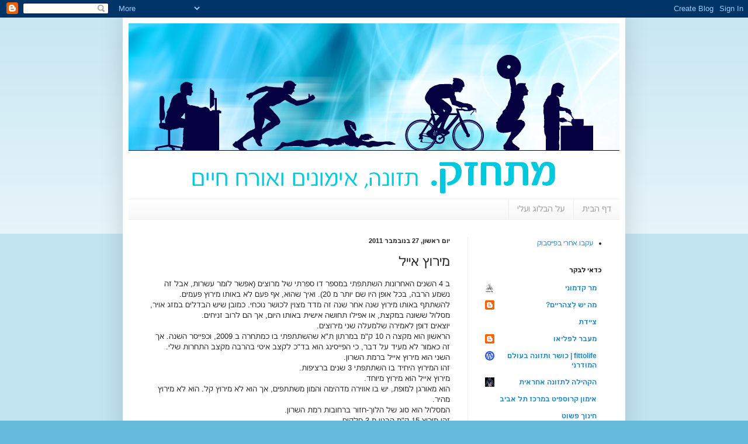

--- FILE ---
content_type: text/html; charset=UTF-8
request_url: https://mithazek.blogspot.com/2011/11/blog-post_26.html
body_size: 15972
content:
<!DOCTYPE html>
<html class='v2' dir='rtl' lang='he'>
<head>
<link href='https://www.blogger.com/static/v1/widgets/2370241452-css_bundle_v2_rtl.css' rel='stylesheet' type='text/css'/>
<meta content='width=1100' name='viewport'/>
<meta content='text/html; charset=UTF-8' http-equiv='Content-Type'/>
<meta content='blogger' name='generator'/>
<link href='https://mithazek.blogspot.com/favicon.ico' rel='icon' type='image/x-icon'/>
<link href='http://mithazek.blogspot.com/2011/11/blog-post_26.html' rel='canonical'/>
<link rel="alternate" type="application/atom+xml" title="מתחזק - Atom" href="https://mithazek.blogspot.com/feeds/posts/default" />
<link rel="alternate" type="application/rss+xml" title="מתחזק - RSS" href="https://mithazek.blogspot.com/feeds/posts/default?alt=rss" />
<link rel="service.post" type="application/atom+xml" title="מתחזק - Atom" href="https://www.blogger.com/feeds/8241348337596084549/posts/default" />

<link rel="alternate" type="application/atom+xml" title="מתחזק - Atom" href="https://mithazek.blogspot.com/feeds/243323016579027846/comments/default" />
<!--Can't find substitution for tag [blog.ieCssRetrofitLinks]-->
<meta content='http://mithazek.blogspot.com/2011/11/blog-post_26.html' property='og:url'/>
<meta content='מירוץ אייל' property='og:title'/>
<meta content='ב 4 השנים האחרונות השתתפתי במספר דו ספרתי של מרוצים (אפשר לומר עשרות, אבל זה נשמע הרבה, בכל אופן היו שם יותר מ 20). ואיך שהוא, אף פעם לא באו...' property='og:description'/>
<title>מתחזק: מירוץ אייל</title>
<style id='page-skin-1' type='text/css'><!--
/*
-----------------------------------------------
Blogger Template Style
Name:     Simple
Designer: Blogger
URL:      www.blogger.com
----------------------------------------------- */
/* Content
----------------------------------------------- */
body {
font: normal normal 12px Arial, Tahoma, Helvetica, FreeSans, sans-serif;
color: #222222;
background: #66bbdd none repeat scroll top left;
padding: 0 40px 40px 40px;
}
html body .region-inner {
min-width: 0;
max-width: 100%;
width: auto;
}
h2 {
font-size: 22px;
}
a:link {
text-decoration:none;
color: #2288bb;
}
a:visited {
text-decoration:none;
color: #888888;
}
a:hover {
text-decoration:underline;
color: #33aaff;
}
.body-fauxcolumn-outer .fauxcolumn-inner {
background: transparent url(https://resources.blogblog.com/blogblog/data/1kt/simple/body_gradient_tile_light.png) repeat scroll top left;
_background-image: none;
}
.body-fauxcolumn-outer .cap-top {
position: absolute;
z-index: 1;
height: 400px;
width: 100%;
}
.body-fauxcolumn-outer .cap-top .cap-left {
width: 100%;
background: transparent url(https://resources.blogblog.com/blogblog/data/1kt/simple/gradients_light.png) repeat-x scroll top left;
_background-image: none;
}
.content-outer {
-moz-box-shadow: 0 0 40px rgba(0, 0, 0, .15);
-webkit-box-shadow: 0 0 5px rgba(0, 0, 0, .15);
-goog-ms-box-shadow: 0 0 10px #333333;
box-shadow: 0 0 40px rgba(0, 0, 0, .15);
margin-bottom: 1px;
}
.content-inner {
padding: 10px 10px;
}
.content-inner {
background-color: #ffffff;
}
/* Header
----------------------------------------------- */
.header-outer {
background: transparent none repeat-x scroll 0 -400px;
_background-image: none;
}
.Header h1 {
font: normal normal 60px Arial, Tahoma, Helvetica, FreeSans, sans-serif;
color: #3399bb;
text-shadow: -1px -1px 1px rgba(0, 0, 0, .2);
}
.Header h1 a {
color: #3399bb;
}
.Header .description {
font-size: 140%;
color: #777777;
}
.header-inner .Header .titlewrapper {
padding: 22px 30px;
}
.header-inner .Header .descriptionwrapper {
padding: 0 30px;
}
/* Tabs
----------------------------------------------- */
.tabs-inner .section:first-child {
border-top: 1px solid #eeeeee;
}
.tabs-inner .section:first-child ul {
margin-top: -1px;
border-top: 1px solid #eeeeee;
border-left: 0 solid #eeeeee;
border-right: 0 solid #eeeeee;
}
.tabs-inner .widget ul {
background: #f5f5f5 url(https://resources.blogblog.com/blogblog/data/1kt/simple/gradients_light.png) repeat-x scroll 0 -800px;
_background-image: none;
border-bottom: 1px solid #eeeeee;
margin-top: 0;
margin-left: -30px;
margin-right: -30px;
}
.tabs-inner .widget li a {
display: inline-block;
padding: .6em 1em;
font: normal normal 14px Arial, Tahoma, Helvetica, FreeSans, sans-serif;
color: #999999;
border-right: 1px solid #ffffff;
border-left: 1px solid #eeeeee;
}
.tabs-inner .widget li:first-child a {
border-right: none;
}
.tabs-inner .widget li.selected a, .tabs-inner .widget li a:hover {
color: #000000;
background-color: #eeeeee;
text-decoration: none;
}
/* Columns
----------------------------------------------- */
.main-outer {
border-top: 0 solid #eeeeee;
}
.fauxcolumn-left-outer .fauxcolumn-inner {
border-right: 1px solid #eeeeee;
}
.fauxcolumn-right-outer .fauxcolumn-inner {
border-left: 1px solid #eeeeee;
}
/* Headings
----------------------------------------------- */
div.widget > h2,
div.widget h2.title {
margin: 0 0 1em 0;
font: normal bold 11px Arial, Tahoma, Helvetica, FreeSans, sans-serif;
color: #000000;
}
/* Widgets
----------------------------------------------- */
.widget .zippy {
color: #999999;
text-shadow: 2px 2px 1px rgba(0, 0, 0, .1);
}
.widget .popular-posts ul {
list-style: none;
}
/* Posts
----------------------------------------------- */
h2.date-header {
font: normal bold 11px Arial, Tahoma, Helvetica, FreeSans, sans-serif;
}
.date-header span {
background-color: transparent;
color: #222222;
padding: inherit;
letter-spacing: inherit;
margin: inherit;
}
.main-inner {
padding-top: 30px;
padding-bottom: 30px;
}
.main-inner .column-center-inner {
padding: 0 15px;
}
.main-inner .column-center-inner .section {
margin: 0 15px;
}
.post {
margin: 0 0 25px 0;
}
h3.post-title, .comments h4 {
font: normal normal 22px Arial, Tahoma, Helvetica, FreeSans, sans-serif;
margin: .75em 0 0;
}
.post-body {
font-size: 110%;
line-height: 1.4;
position: relative;
}
.post-body img, .post-body .tr-caption-container, .Profile img, .Image img,
.BlogList .item-thumbnail img {
padding: 2px;
background: #ffffff;
border: 1px solid #eeeeee;
-moz-box-shadow: 1px 1px 5px rgba(0, 0, 0, .1);
-webkit-box-shadow: 1px 1px 5px rgba(0, 0, 0, .1);
box-shadow: 1px 1px 5px rgba(0, 0, 0, .1);
}
.post-body img, .post-body .tr-caption-container {
padding: 5px;
}
.post-body .tr-caption-container {
color: #222222;
}
.post-body .tr-caption-container img {
padding: 0;
background: transparent;
border: none;
-moz-box-shadow: 0 0 0 rgba(0, 0, 0, .1);
-webkit-box-shadow: 0 0 0 rgba(0, 0, 0, .1);
box-shadow: 0 0 0 rgba(0, 0, 0, .1);
}
.post-header {
margin: 0 0 1.5em;
line-height: 1.6;
font-size: 90%;
}
.post-footer {
margin: 20px -2px 0;
padding: 5px 10px;
color: #666666;
background-color: #f9f9f9;
border-bottom: 1px solid #eeeeee;
line-height: 1.6;
font-size: 90%;
}
#comments .comment-author {
padding-top: 1.5em;
border-top: 1px solid #eeeeee;
background-position: 0 1.5em;
}
#comments .comment-author:first-child {
padding-top: 0;
border-top: none;
}
.avatar-image-container {
margin: .2em 0 0;
}
#comments .avatar-image-container img {
border: 1px solid #eeeeee;
}
/* Comments
----------------------------------------------- */
.comments .comments-content .icon.blog-author {
background-repeat: no-repeat;
background-image: url([data-uri]);
}
.comments .comments-content .loadmore a {
border-top: 1px solid #999999;
border-bottom: 1px solid #999999;
}
.comments .comment-thread.inline-thread {
background-color: #f9f9f9;
}
.comments .continue {
border-top: 2px solid #999999;
}
/* Accents
---------------------------------------------- */
.section-columns td.columns-cell {
border-right: 1px solid #eeeeee;
}
.blog-pager {
background: transparent none no-repeat scroll top center;
}
.blog-pager-older-link, .home-link,
.blog-pager-newer-link {
background-color: #ffffff;
padding: 5px;
}
.footer-outer {
border-top: 0 dashed #bbbbbb;
}
/* Mobile
----------------------------------------------- */
body.mobile  {
background-size: auto;
}
.mobile .body-fauxcolumn-outer {
background: transparent none repeat scroll top left;
}
.mobile .body-fauxcolumn-outer .cap-top {
background-size: 100% auto;
}
.mobile .content-outer {
-webkit-box-shadow: 0 0 3px rgba(0, 0, 0, .15);
box-shadow: 0 0 3px rgba(0, 0, 0, .15);
}
.mobile .tabs-inner .widget ul {
margin-left: 0;
margin-right: 0;
}
.mobile .post {
margin: 0;
}
.mobile .main-inner .column-center-inner .section {
margin: 0;
}
.mobile .date-header span {
padding: 0.1em 10px;
margin: 0 -10px;
}
.mobile h3.post-title {
margin: 0;
}
.mobile .blog-pager {
background: transparent none no-repeat scroll top center;
}
.mobile .footer-outer {
border-top: none;
}
.mobile .main-inner, .mobile .footer-inner {
background-color: #ffffff;
}
.mobile-index-contents {
color: #222222;
}
.mobile-link-button {
background-color: #2288bb;
}
.mobile-link-button a:link, .mobile-link-button a:visited {
color: #ffffff;
}
.mobile .tabs-inner .section:first-child {
border-top: none;
}
.mobile .tabs-inner .PageList .widget-content {
background-color: #eeeeee;
color: #000000;
border-top: 1px solid #eeeeee;
border-bottom: 1px solid #eeeeee;
}
.mobile .tabs-inner .PageList .widget-content .pagelist-arrow {
border-right: 1px solid #eeeeee;
}

--></style>
<style id='template-skin-1' type='text/css'><!--
body {
min-width: 860px;
}
.content-outer, .content-fauxcolumn-outer, .region-inner {
min-width: 860px;
max-width: 860px;
_width: 860px;
}
.main-inner .columns {
padding-left: 0px;
padding-right: 260px;
}
.main-inner .fauxcolumn-center-outer {
left: 0px;
right: 260px;
/* IE6 does not respect left and right together */
_width: expression(this.parentNode.offsetWidth -
parseInt("0px") -
parseInt("260px") + 'px');
}
.main-inner .fauxcolumn-left-outer {
width: 0px;
}
.main-inner .fauxcolumn-right-outer {
width: 260px;
}
.main-inner .column-left-outer {
width: 0px;
right: 100%;
margin-left: -0px;
}
.main-inner .column-right-outer {
width: 260px;
margin-right: -260px;
}
#layout {
min-width: 0;
}
#layout .content-outer {
min-width: 0;
width: 800px;
}
#layout .region-inner {
min-width: 0;
width: auto;
}
body#layout div.add_widget {
padding: 8px;
}
body#layout div.add_widget a {
margin-left: 32px;
}
--></style>
<link href='https://www.blogger.com/dyn-css/authorization.css?targetBlogID=8241348337596084549&amp;zx=00429eb5-4c2b-455d-a7a1-086ff17c4338' media='none' onload='if(media!=&#39;all&#39;)media=&#39;all&#39;' rel='stylesheet'/><noscript><link href='https://www.blogger.com/dyn-css/authorization.css?targetBlogID=8241348337596084549&amp;zx=00429eb5-4c2b-455d-a7a1-086ff17c4338' rel='stylesheet'/></noscript>
<meta name='google-adsense-platform-account' content='ca-host-pub-1556223355139109'/>
<meta name='google-adsense-platform-domain' content='blogspot.com'/>

</head>
<body class='loading variant-pale'>
<div class='navbar section' id='navbar' name='סרגל ניווט'><div class='widget Navbar' data-version='1' id='Navbar1'><script type="text/javascript">
    function setAttributeOnload(object, attribute, val) {
      if(window.addEventListener) {
        window.addEventListener('load',
          function(){ object[attribute] = val; }, false);
      } else {
        window.attachEvent('onload', function(){ object[attribute] = val; });
      }
    }
  </script>
<div id="navbar-iframe-container"></div>
<script type="text/javascript" src="https://apis.google.com/js/platform.js"></script>
<script type="text/javascript">
      gapi.load("gapi.iframes:gapi.iframes.style.bubble", function() {
        if (gapi.iframes && gapi.iframes.getContext) {
          gapi.iframes.getContext().openChild({
              url: 'https://www.blogger.com/navbar/8241348337596084549?po\x3d243323016579027846\x26origin\x3dhttps://mithazek.blogspot.com',
              where: document.getElementById("navbar-iframe-container"),
              id: "navbar-iframe"
          });
        }
      });
    </script><script type="text/javascript">
(function() {
var script = document.createElement('script');
script.type = 'text/javascript';
script.src = '//pagead2.googlesyndication.com/pagead/js/google_top_exp.js';
var head = document.getElementsByTagName('head')[0];
if (head) {
head.appendChild(script);
}})();
</script>
</div></div>
<div class='body-fauxcolumns'>
<div class='fauxcolumn-outer body-fauxcolumn-outer'>
<div class='cap-top'>
<div class='cap-left'></div>
<div class='cap-right'></div>
</div>
<div class='fauxborder-left'>
<div class='fauxborder-right'></div>
<div class='fauxcolumn-inner'>
</div>
</div>
<div class='cap-bottom'>
<div class='cap-left'></div>
<div class='cap-right'></div>
</div>
</div>
</div>
<div class='content'>
<div class='content-fauxcolumns'>
<div class='fauxcolumn-outer content-fauxcolumn-outer'>
<div class='cap-top'>
<div class='cap-left'></div>
<div class='cap-right'></div>
</div>
<div class='fauxborder-left'>
<div class='fauxborder-right'></div>
<div class='fauxcolumn-inner'>
</div>
</div>
<div class='cap-bottom'>
<div class='cap-left'></div>
<div class='cap-right'></div>
</div>
</div>
</div>
<div class='content-outer'>
<div class='content-cap-top cap-top'>
<div class='cap-left'></div>
<div class='cap-right'></div>
</div>
<div class='fauxborder-left content-fauxborder-left'>
<div class='fauxborder-right content-fauxborder-right'></div>
<div class='content-inner'>
<header>
<div class='header-outer'>
<div class='header-cap-top cap-top'>
<div class='cap-left'></div>
<div class='cap-right'></div>
</div>
<div class='fauxborder-left header-fauxborder-left'>
<div class='fauxborder-right header-fauxborder-right'></div>
<div class='region-inner header-inner'>
<div class='header section' id='header' name='כותרת'><div class='widget Header' data-version='1' id='Header1'>
<div id='header-inner'>
<a href='https://mithazek.blogspot.com/' style='display: block'>
<img alt='מתחזק' height='300px; ' id='Header1_headerimg' src='https://blogger.googleusercontent.com/img/b/R29vZ2xl/AVvXsEiWI45gWgNqoGDkcYfg3fD10OyCJaGdDUkqJKmHBdT3wq_WawPA7lhvFPT4X1HTK21boM66kxoMw7A1n8VW7gwZrw-f7L-rf3jHWVuh-BQEr0PukqF2nhm5fjplS2CfgZFQP3SMPlGn6ls/s1600/Zohar+Galor-Mithazek840px.png' style='display: block' width='840px; '/>
</a>
</div>
</div></div>
</div>
</div>
<div class='header-cap-bottom cap-bottom'>
<div class='cap-left'></div>
<div class='cap-right'></div>
</div>
</div>
</header>
<div class='tabs-outer'>
<div class='tabs-cap-top cap-top'>
<div class='cap-left'></div>
<div class='cap-right'></div>
</div>
<div class='fauxborder-left tabs-fauxborder-left'>
<div class='fauxborder-right tabs-fauxborder-right'></div>
<div class='region-inner tabs-inner'>
<div class='tabs section' id='crosscol' name='לרוחב העמודות'><div class='widget PageList' data-version='1' id='PageList2'>
<div class='widget-content'>
<ul>
<li>
<a href='https://mithazek.blogspot.com/'>דף הבית</a>
</li>
<li>
<a href='https://mithazek.blogspot.com/p/blog-page.html'>על הבלוג ועלי</a>
</li>
</ul>
<div class='clear'></div>
</div>
</div></div>
<div class='tabs no-items section' id='crosscol-overflow' name='Cross-Column 2'></div>
</div>
</div>
<div class='tabs-cap-bottom cap-bottom'>
<div class='cap-left'></div>
<div class='cap-right'></div>
</div>
</div>
<div class='main-outer'>
<div class='main-cap-top cap-top'>
<div class='cap-left'></div>
<div class='cap-right'></div>
</div>
<div class='fauxborder-left main-fauxborder-left'>
<div class='fauxborder-right main-fauxborder-right'></div>
<div class='region-inner main-inner'>
<div class='columns fauxcolumns'>
<div class='fauxcolumn-outer fauxcolumn-center-outer'>
<div class='cap-top'>
<div class='cap-left'></div>
<div class='cap-right'></div>
</div>
<div class='fauxborder-left'>
<div class='fauxborder-right'></div>
<div class='fauxcolumn-inner'>
</div>
</div>
<div class='cap-bottom'>
<div class='cap-left'></div>
<div class='cap-right'></div>
</div>
</div>
<div class='fauxcolumn-outer fauxcolumn-left-outer'>
<div class='cap-top'>
<div class='cap-left'></div>
<div class='cap-right'></div>
</div>
<div class='fauxborder-left'>
<div class='fauxborder-right'></div>
<div class='fauxcolumn-inner'>
</div>
</div>
<div class='cap-bottom'>
<div class='cap-left'></div>
<div class='cap-right'></div>
</div>
</div>
<div class='fauxcolumn-outer fauxcolumn-right-outer'>
<div class='cap-top'>
<div class='cap-left'></div>
<div class='cap-right'></div>
</div>
<div class='fauxborder-left'>
<div class='fauxborder-right'></div>
<div class='fauxcolumn-inner'>
</div>
</div>
<div class='cap-bottom'>
<div class='cap-left'></div>
<div class='cap-right'></div>
</div>
</div>
<!-- corrects IE6 width calculation -->
<div class='columns-inner'>
<div class='column-center-outer'>
<div class='column-center-inner'>
<div class='main section' id='main' name='ראשי'><div class='widget Blog' data-version='1' id='Blog1'>
<div class='blog-posts hfeed'>

          <div class="date-outer">
        
<h2 class='date-header'><span>יום ראשון, 27 בנובמבר 2011</span></h2>

          <div class="date-posts">
        
<div class='post-outer'>
<div class='post hentry uncustomized-post-template' itemprop='blogPost' itemscope='itemscope' itemtype='http://schema.org/BlogPosting'>
<meta content='8241348337596084549' itemprop='blogId'/>
<meta content='243323016579027846' itemprop='postId'/>
<a name='243323016579027846'></a>
<h3 class='post-title entry-title' itemprop='name'>
מירוץ אייל
</h3>
<div class='post-header'>
<div class='post-header-line-1'></div>
</div>
<div class='post-body entry-content' id='post-body-243323016579027846' itemprop='description articleBody'>
<div dir="rtl" style="text-align: right;" trbidi="on">ב 4 השנים האחרונות השתתפתי במספר דו ספרתי של מרוצים (אפשר לומר עשרות, אבל זה נשמע הרבה, בכל אופן היו שם יותר מ 20). ואיך שהוא, אף פעם לא באותו מירוץ פעמים.<br />
להשתתף באותו מירוץ שנה אחר שנה זה מדד מצוין לכושר נוכחי. כמובן שיש הבדלים במזג אויר, מסלול ששונה במקצת, או אפילו תחושה אישית באותו היום, אך הם לרוב זניחים.<br />
יוצאים דופן לאמירה שלמעלה שני מירוצים.<br />
הראשון הוא מקצה ה 10 ק"מ במרתון ת"א שהשתתפתי בו כמתחרה ב 2009, וכפייסר השנה. אך זה כאמור לא מעיד על דבר, כי הפייסינג הוא בד"כ לקצב איטי בהרבה מקצב התחרות שלי.<br />
השני הוא מירוץ אייל ברמת השרון.<br />
זהו המירוץ היחיד בו השתתפתי 3 שנים ברציפות.<br />
מירוץ אייל הוא מירוץ מיוחד.<br />
הוא מאורגן למופת, יש בו אווירה מדהימה והמון משתתפים, אך הוא לא מירוץ קל. הוא לא מירוץ מהיר.<br />
המסלול הוא סוג של הלוך-חזור ברחובות רמת השרון.<br />
זהו מירוץ 15 ק"מ הבנוי מ 3 חלקים.<br />
5 הק"מ הראשונים הם במגמת ירידה (כאשר מק"מ 1.5 עד 3.5 יש ירידה די תלולה).<br />
קמ" 6-10 הם בשטח (בשדות של גלילות), והשנה ק"מ 8-9 היו על אספלט מה שהפך את המסלול למהיר יותר.<br />
ו 5 הק"מ הראשונים הם חזרה לנקודת ההתחלה באותה הדרך (ועליה אימתנית מ 11.5 ל 13.5).<br />
המירוץ הוא מאתגר כיוון שצריך לשמור כוחות לעליה שבסוף שלרוב מפרקת אותי לקצב הזדחלות. מצד שני, צריך לנצל את הירידות בהתחלה ולא להפסיד עליהן יותר מדי מהירות, ועדיין לשמור כוחות לסוף.<br />
<br />
ב 2009 השתתפתי במירוץ לראשונה כחודש לאחר מרתון אמסטרדם (ושבוע לפני הפציעה הגדולה). הייתי בכושר יחסית טוב אחרי המרתון וסיימתי ב 1:12:30.<br />
ב 2010, המירוץ יצא חודש אחרי שרועי נולד. הכושר שלי היה ירוד בהתאם, והפעם סיימתי ב 1:13:50.<br />
השנה, בעקבות התוצאה המהירה במירוץ עלם לפני שבועיים, הרגשתי שאני בכושר שיא, ומוכן לקבוע שיא אישי. המירוץ גם נדחה בשבוע בגלל מזג האוויר, מה שאפשר התאוששות טובה מהמירוץ הקודם. גם שעתיים רכיבה עצימה יום לפני המירוץ, לא נראו כמה שיעצור אותי.<br />
<br />
כל שיפור תוצאה היה משמח אותי במירוץ הזה, אך הערכתי שבכושר הנוכחי שלי אני יכול לרוץ בממוצע של 4:40 - כלומר 1:10:00.<br />
על פי תדריך גווין לקביעת תוצאה, ביצעתי חימום ארוך של כ 15 דקות בבוקר המירוץ.<br />
השנה, המארגנים החליטו על איזורי זינוק א-לה-אירופה, של עד 55 דק, עד 65, עד 75, עד 90 ויותר. המטרה היתה לרווח את המירוץ, ולדאוג שהרצים האיטיים לא יפריעו למהירים (וזה חשוב בזינוק של 2000 איש).<br />
רעיון נחמד, רק שהמשתתפים הם א-לה-ישראל, וכולם נדחפים קדימה.<br />
כיוון שידעתי שהפעם המדידה היא מקו הזינוק, לא הייתי לחוץ ונעמדתי לצד יונגר באיזור ה 65 דקות.<br />
יריית הזינוק ויונגר הרזה מפלס דרך בין כל הרצים האיטיים. אני מנסה להצמד אליו, אבל אני קצת יותר רחב והרצים האחרים לא נותנים לי מקום. הרגשה דומה לזינוק טריאתלון.<br />
אחרי ק"מ אני מגיע לגווין שגוער בי למה לא עמדתי מקדימה אם אני רוצה שיא אישי. צודק.<br />
אחרי 500 מטר מגיעים לירידה הגדולה, המירוץ מתרווח מעט, אני מגלגל רגליים ומוריד דופק, צובר מהירות בלי מאמץ, כמו שגווין אמר, וטס בפחות מ 4 דקות לק"מ. המהירות הזו מפחידה אותי במיוחד כשאני יודע שאצטרך לטפס בחזרה את כל זה בסוף, אבל אני לא מתאמץ יותר מדי אז אני ממשיך.<br />
מגיעים ל 5 ק"מ, ממש לפני הכניסה לשטח, השעון מראה 21:50, זה מהיר ב 1:20 משנה שעברה, עכשיו צריך להוריד טיפה מהירות ולהכנס לקצב טמפו. אריאל עוקף אותי ואומר לי "בוא". אני יודע שאם אני אנסה לרדוף אחריו אני אתפרק מאוחר יותר, ואני גם ככה רץ בקצב טוב, אז אני מחליט לשמור על הקצב.&nbsp;הדופק שלי עדיין גבוה במקצת ואני מתקשה לשמור על הקצב. אלעד מגיע, ואומר לי להקטין צעדים ולהגביר תדירות צעד. זה מקל על השרירים אך מעלה את הדופק יותר.<br />
ג'ל בק"מ 7 והנה מגיע האספלט המיוחל. כך אני משייט לי עד ליציאה מהשטח ומסיים 10 ק"מ בפחות מ 45 דקות וזה כבר יותר מ 3 דקות מהר יותר משנה שעברה, ואני גם מרגיש הרבה יותר טוב.<br />
מתחילה העליה המתונה, וגם רמת המאמץ עולה. בק"מ ה 11 אני לוקח ג'ל שני, אך אין תחנת מים בסביבה.<br />
והנה מתחילה לה העליה הגדולה. היא מתחילה בקטנה, צעדים קטנים וקצב מהיר. אני מרגיש את הדופק עולה ואת המהירות יורדת. עובר את הסימן של ה 12 ק"מ - "עוד 1.5 ק"מ. גג 7.5 דקות. נסבול עכשיו, ואח"כ יהיה קל יותר". אחרי 500 מטר מגיעים לרחוב סוקולוב ובבת אחת מתהפכת לי הקיבה. אני לא יודע מה אני צריך יותר - להקיא או לשלשל. ההרגשה כל כך נוראית שאני בכלל לא בטוח שאצליח לסיים את המירוץ (כך מרגיש התחום האנ-אירובי, וכנראה שהרבה זמן לא הייתי בו). "אל תעצור, אל תעצור. תיכף זה עובר". מים בק"מ ה 13, אני מוריד קצב ודופק, ועוד 500 מטר ואני צולח את העליה. לא הפסדתי יותר מדי זמן, וגם ההרגשה חזרה לנורמלית. פותח מבערים ומשייט עד לסיום.<br />
1:07:58. בחלומות הפרועים שלי לא דמיינתי כזאת תוצאה.<br />
אין ספק שזה הכל בגלל הנעלים.</div>
<div style='clear: both;'></div>
</div>
<div class='post-footer'>
<div class='post-footer-line post-footer-line-1'>
<span class='post-author vcard'>
</span>
<span class='post-timestamp'>
ב-
<meta content='http://mithazek.blogspot.com/2011/11/blog-post_26.html' itemprop='url'/>
<a class='timestamp-link' href='https://mithazek.blogspot.com/2011/11/blog-post_26.html' rel='bookmark' title='permanent link'><abbr class='published' itemprop='datePublished' title='2011-11-27T09:29:00+02:00'>9:29</abbr></a>
</span>
<span class='post-comment-link'>
</span>
<span class='post-icons'>
<span class='item-control blog-admin pid-649606020'>
<a href='https://www.blogger.com/post-edit.g?blogID=8241348337596084549&postID=243323016579027846&from=pencil' title='ערוך פרסום'>
<img alt='' class='icon-action' height='18' src='https://resources.blogblog.com/img/icon18_edit_allbkg.gif' width='18'/>
</a>
</span>
</span>
<div class='post-share-buttons goog-inline-block'>
<a class='goog-inline-block share-button sb-email' href='https://www.blogger.com/share-post.g?blogID=8241348337596084549&postID=243323016579027846&target=email' target='_blank' title='שלח באימייל'><span class='share-button-link-text'>שלח באימייל</span></a><a class='goog-inline-block share-button sb-blog' href='https://www.blogger.com/share-post.g?blogID=8241348337596084549&postID=243323016579027846&target=blog' onclick='window.open(this.href, "_blank", "height=270,width=475"); return false;' target='_blank' title='BlogThis!'><span class='share-button-link-text'>BlogThis!</span></a><a class='goog-inline-block share-button sb-twitter' href='https://www.blogger.com/share-post.g?blogID=8241348337596084549&postID=243323016579027846&target=twitter' target='_blank' title='‏שיתוף ב-X'><span class='share-button-link-text'>&#8207;שיתוף ב-X</span></a><a class='goog-inline-block share-button sb-facebook' href='https://www.blogger.com/share-post.g?blogID=8241348337596084549&postID=243323016579027846&target=facebook' onclick='window.open(this.href, "_blank", "height=430,width=640"); return false;' target='_blank' title='שתף אל פייסבוק'><span class='share-button-link-text'>שתף אל פייסבוק</span></a><a class='goog-inline-block share-button sb-pinterest' href='https://www.blogger.com/share-post.g?blogID=8241348337596084549&postID=243323016579027846&target=pinterest' target='_blank' title='‏שתף ל-Pinterest'><span class='share-button-link-text'>&#8207;שתף ל-Pinterest</span></a>
</div>
</div>
<div class='post-footer-line post-footer-line-2'>
<span class='post-labels'>
תוויות:
<a href='https://mithazek.blogspot.com/search/label/%D7%AA%D7%97%D7%A8%D7%95%D7%99%D7%95%D7%AA' rel='tag'>תחרויות</a>
</span>
</div>
<div class='post-footer-line post-footer-line-3'>
<span class='post-location'>
</span>
</div>
</div>
</div>
<div class='comments' id='comments'>
<a name='comments'></a>
<h4>אין תגובות:</h4>
<div id='Blog1_comments-block-wrapper'>
<dl class='avatar-comment-indent' id='comments-block'>
</dl>
</div>
<p class='comment-footer'>
<div class='comment-form'>
<a name='comment-form'></a>
<h4 id='comment-post-message'>הוסף רשומת תגובה</h4>
<p>
</p>
<a href='https://www.blogger.com/comment/frame/8241348337596084549?po=243323016579027846&hl=he&saa=85391&origin=https://mithazek.blogspot.com' id='comment-editor-src'></a>
<iframe allowtransparency='true' class='blogger-iframe-colorize blogger-comment-from-post' frameborder='0' height='410px' id='comment-editor' name='comment-editor' src='' width='100%'></iframe>
<script src='https://www.blogger.com/static/v1/jsbin/2830521187-comment_from_post_iframe.js' type='text/javascript'></script>
<script type='text/javascript'>
      BLOG_CMT_createIframe('https://www.blogger.com/rpc_relay.html');
    </script>
</div>
</p>
</div>
</div>

        </div></div>
      
</div>
<div class='blog-pager' id='blog-pager'>
<span id='blog-pager-newer-link'>
<a class='blog-pager-newer-link' href='https://mithazek.blogspot.com/2011/12/blog-post.html' id='Blog1_blog-pager-newer-link' title='רשומה חדשה יותר'>רשומה חדשה יותר</a>
</span>
<span id='blog-pager-older-link'>
<a class='blog-pager-older-link' href='https://mithazek.blogspot.com/2011/11/blog-post_19.html' id='Blog1_blog-pager-older-link' title='רשומה ישנה יותר'>רשומה ישנה יותר</a>
</span>
<a class='home-link' href='https://mithazek.blogspot.com/'>דף הבית</a>
</div>
<div class='clear'></div>
<div class='post-feeds'>
<div class='feed-links'>
הירשם ל-
<a class='feed-link' href='https://mithazek.blogspot.com/feeds/243323016579027846/comments/default' target='_blank' type='application/atom+xml'>תגובות לפרסום (Atom)</a>
</div>
</div>
</div></div>
</div>
</div>
<div class='column-left-outer'>
<div class='column-left-inner'>
<aside>
</aside>
</div>
</div>
<div class='column-right-outer'>
<div class='column-right-inner'>
<aside>
<div class='sidebar section' id='sidebar-right-1'><div class='widget LinkList' data-version='1' id='LinkList1'>
<div class='widget-content'>
<ul>
<li><a href='https://facebook.com/mithazek.blog'>עקבו אחרי בפייסבוק</a></li>
</ul>
<div class='clear'></div>
</div>
</div><div class='widget BlogList' data-version='1' id='BlogList1'>
<h2 class='title'>כדאי לבקר</h2>
<div class='widget-content'>
<div class='blog-list-container' id='BlogList1_container'>
<ul id='BlogList1_blogs'>
<li style='display: block;'>
<div class='blog-icon'>
<img data-lateloadsrc='https://lh3.googleusercontent.com/blogger_img_proxy/AEn0k_vGSyBwpVj98dFgdN0XN5ZS8WAwtni5Xf7T4dbkmkJ_oYcYDW-QdJdDm5EoWV0_L8U3soXjBKIfyTTahlQnNkKOGk3d5Eo=s16-w16-h16' height='16' width='16'/>
</div>
<div class='blog-content'>
<div class='blog-title'>
<a href='http://www.kadmoni.com/' target='_blank'>
מר קדמוני</a>
</div>
<div class='item-content'>
</div>
</div>
<div style='clear: both;'></div>
</li>
<li style='display: block;'>
<div class='blog-icon'>
<img data-lateloadsrc='https://lh3.googleusercontent.com/blogger_img_proxy/AEn0k_vJtswqQepmM59itQuOZAJG4SNe9rZcdrcblcF-m4h41pH0daeZwrNsFAqs63cY2NsxcK-816lo-iTi5XhXugTRnaF5rfSp2gWI4b7_5cbuXMY0tg=s16-w16-h16' height='16' width='16'/>
</div>
<div class='blog-content'>
<div class='blog-title'>
<a href='http://veredleb-nutrition.blogspot.com/' target='_blank'>
מה יש ל&#1456;צהריים?</a>
</div>
<div class='item-content'>
</div>
</div>
<div style='clear: both;'></div>
</li>
<li style='display: block;'>
<div class='blog-icon'>
<img data-lateloadsrc='https://lh3.googleusercontent.com/blogger_img_proxy/AEn0k_ut2qnWODI1NA-4uoAO0BewakT1tPySmaH0q_6NH62nodlKqLX7zhj-qtEiJj4R_EvWvMvTGUkXCPAxZuRn5D-NQg=s16-w16-h16' height='16' width='16'/>
</div>
<div class='blog-content'>
<div class='blog-title'>
<a href='http://zayedet.com' target='_blank'>
ציידת</a>
</div>
<div class='item-content'>
</div>
</div>
<div style='clear: both;'></div>
</li>
<li style='display: block;'>
<div class='blog-icon'>
<img data-lateloadsrc='https://lh3.googleusercontent.com/blogger_img_proxy/AEn0k_v18ZzdLhOswEkl1AglZjf9r_avXz5VaH82VHhTIwzCSz2Jb6t0F-WOXBnIY3zGHJnwTykDFM-6picJu63lLAW5eF2e8UMaC76A3dFUs9Zm=s16-w16-h16' height='16' width='16'/>
</div>
<div class='blog-content'>
<div class='blog-title'>
<a href='http://meeverlapaleo.blogspot.com/' target='_blank'>
מעבר לפליאו</a>
</div>
<div class='item-content'>
</div>
</div>
<div style='clear: both;'></div>
</li>
<li style='display: block;'>
<div class='blog-icon'>
<img data-lateloadsrc='https://lh3.googleusercontent.com/blogger_img_proxy/AEn0k_si8OB5GCxBhRhpLcJNAce__3dfoSgSZhrTwV2Ok8dOnofP56U8e4p798wwrmA3QoUZ5QY_Uc6yEbhzIzTppjRUOooRIeodCI345oLdbQ=s16-w16-h16' height='16' width='16'/>
</div>
<div class='blog-content'>
<div class='blog-title'>
<a href='https://fittolife.wordpress.com' target='_blank'>
fittolife | כושר ותזונה בעולם המודרני</a>
</div>
<div class='item-content'>
</div>
</div>
<div style='clear: both;'></div>
</li>
<li style='display: block;'>
<div class='blog-icon'>
<img data-lateloadsrc='https://lh3.googleusercontent.com/blogger_img_proxy/AEn0k_vzMS-7pcMBpR1o5GgV5fHGcQPLS6a3RZrwXtAMRIBxP5Gy_VXpMCO1qFT5rB2wXMXPB72eegfKRF8WkIL87LhirhKv_eCZvPfSAFvcK6pKyvnyu0nC_3ztKnI=s16-w16-h16' height='16' width='16'/>
</div>
<div class='blog-content'>
<div class='blog-title'>
<a href='http://he-responsiblenutrition.blogspot.com/' target='_blank'>
הקהילה לתזונה אחראית</a>
</div>
<div class='item-content'>
</div>
</div>
<div style='clear: both;'></div>
</li>
<li style='display: block;'>
<div class='blog-icon'>
<img data-lateloadsrc='https://lh3.googleusercontent.com/blogger_img_proxy/AEn0k_shLn7ozUDgm8XULkQf1SSSEcRdx6gLEUrThyeDfP0nzuKi4bhJvJrrBKMTptMnvEL7BHj20eJPlVrkA0FpEJI4M1Y3PvnKMNNSZA=s16-w16-h16' height='16' width='16'/>
</div>
<div class='blog-content'>
<div class='blog-title'>
<a href='http://www.crossfit-tlv.com/' target='_blank'>
אימון קרוספיט במרכז תל אביב</a>
</div>
<div class='item-content'>
</div>
</div>
<div style='clear: both;'></div>
</li>
<li style='display: block;'>
<div class='blog-icon'>
<img data-lateloadsrc='https://lh3.googleusercontent.com/blogger_img_proxy/AEn0k_uhzL28cBp4AxHU0-FqxyPbMRvDXKcE-RVE7nSEILRM0E-B9VTAKMcJuTxNzYG0J0WKzqFTl90Ok3Xf9qXx5SrXMY3EYjz2mO4=s16-w16-h16' height='16' width='16'/>
</div>
<div class='blog-content'>
<div class='blog-title'>
<a href='https://idanmelamed.co.il/' target='_blank'>
חינוך פשוט</a>
</div>
<div class='item-content'>
</div>
</div>
<div style='clear: both;'></div>
</li>
<li style='display: block;'>
<div class='blog-icon'>
<img data-lateloadsrc='https://lh3.googleusercontent.com/blogger_img_proxy/AEn0k_tSyQ91kgIvX9CCWHrv3XZVE9cFZ2YqP-4-PtQvKDFtpJCF9-RiGCy4_9ZzuovVcNaJUyUjqbNSTZgrSxWqvcevZOBtG3u_p7v4=s16-w16-h16' height='16' width='16'/>
</div>
<div class='blog-content'>
<div class='blog-title'>
<a href='http://www.parperaot.co.il' target='_blank'>
פרפראות</a>
</div>
<div class='item-content'>
</div>
</div>
<div style='clear: both;'></div>
</li>
<li style='display: block;'>
<div class='blog-icon'>
<img data-lateloadsrc='https://lh3.googleusercontent.com/blogger_img_proxy/AEn0k_thbqMhxW0obiqCgLixTCPnH7rm4njFB-kksKfEtUawRKs5y1-KT1jzIARKHVFXHtrGcm-XsNJGi-Mf5W2_y2ddhBs=s16-w16-h16' height='16' width='16'/>
</div>
<div class='blog-content'>
<div class='blog-title'>
<a href='http://hasolidit.com/' target='_blank'>
הסולידית</a>
</div>
<div class='item-content'>
</div>
</div>
<div style='clear: both;'></div>
</li>
</ul>
<div class='clear'></div>
</div>
</div>
</div><div class='widget PopularPosts' data-version='1' id='PopularPosts1'>
<h2>רשומות פופולריות</h2>
<div class='widget-content popular-posts'>
<ul>
<li>
<div class='item-content'>
<div class='item-thumbnail'>
<a href='https://mithazek.blogspot.com/2014/08/blog-post_17.html' target='_blank'>
<img alt='' border='0' src='https://blogger.googleusercontent.com/img/b/R29vZ2xl/AVvXsEhgZhyphenhyphenKf3i6ej7n-ffKQhjZShivEoMBTTksotpRnseCdWNbxEDiXY_NT9C2F01fpdyM8u2_RqfhEkb7RfN7oTWMQtz98B0z5kihZMRpS1p5bCQaaLWD783FvCcfJFo8gYmg85yQpDhhNtY/w72-h72-p-k-no-nu/IMG_20140815_163224.jpg'/>
</a>
</div>
<div class='item-title'><a href='https://mithazek.blogspot.com/2014/08/blog-post_17.html'>קוסקוס כרובית</a></div>
<div class='item-snippet'>  כשנכנסתי לפליאו מהר מאד גיליתי שתוספות עתירות פחמימות (כמו אורז, תפו&quot;א ובטטה) גורמות לי להיות מנומנם ולכן לא כדאי לצרוך אותן בארוחת ה...</div>
</div>
<div style='clear: both;'></div>
</li>
<li>
<div class='item-content'>
<div class='item-thumbnail'>
<a href='https://mithazek.blogspot.com/2014/09/blog-post.html' target='_blank'>
<img alt='' border='0' src='https://blogger.googleusercontent.com/img/b/R29vZ2xl/AVvXsEi-Wb2i1rJAva7PN80novjU-u-lJQBYt9ouMdkIiZqS5ithMHnFXVEXgkMXmvmOEtBQvF3CjCJc_JKUboZGikLokFBpsMc9LPqaL5gKA6Sden3VxUHGZzJxCZvomF8XGiHdW2JORLSkyV4/w72-h72-p-k-no-nu/IMG_20140905_115247.jpg'/>
</a>
</div>
<div class='item-title'><a href='https://mithazek.blogspot.com/2014/09/blog-post.html'>השניצליאו (ועוד קצת בישולים)</a></div>
<div class='item-snippet'>  ביום חמישי שעבר היה לי יום הולדת, אז החלטתי לפנק את עצמי בסוף שבוע ללא בישולים.   במוצ&quot;ש חליתי בדלקת גרון שאני מגדיר אותה כמחלה הכי ק...</div>
</div>
<div style='clear: both;'></div>
</li>
<li>
<div class='item-content'>
<div class='item-thumbnail'>
<a href='https://mithazek.blogspot.com/2015/07/blog-post.html' target='_blank'>
<img alt='' border='0' src='https://blogger.googleusercontent.com/img/b/R29vZ2xl/AVvXsEgEiygLUpYWdErXVOaCzDfOOhjKoKT6gV2gp7If4kYvUx5TfwdziR8V4-47LL8WPEx99xtM1zlYzsvn4K3HmsVAYBLFtVbCVPv3_Tf9X-cO3mQ13Q4uHKtwT6-ssUyHFIGf3b9QVieIttA/w72-h72-p-k-no-nu/IMG_20150703_172515.jpg'/>
</a>
</div>
<div class='item-title'><a href='https://mithazek.blogspot.com/2015/07/blog-post.html'>מוסקה וירקות בתנור</a></div>
<div class='item-snippet'> בתקופה האחרונה אני מנסה להקפיד קצת יותר על מה שאני אוכל וכפועל יוצא חזרתי קצת לבשל.   לא הכנתי את המוסקה והירקות באותה ארוחה אבל שניהם בסוף...</div>
</div>
<div style='clear: both;'></div>
</li>
<li>
<div class='item-content'>
<div class='item-thumbnail'>
<a href='https://mithazek.blogspot.com/2014/08/blog-post.html' target='_blank'>
<img alt='' border='0' src='https://blogger.googleusercontent.com/img/b/R29vZ2xl/AVvXsEg24NtSUsiPaxn_k8jtj4HXu3EEZYO_ergsNllDjm9YTRBJgsX43cO-nyDqzC71hmUXH5iQsB8-CmNIO3BJA0SR9UjEXqZ5rIenBy1w0xMPn-zTM9U7EmyihLAMSSPjx5ossEREAo7kWX0/w72-h72-p-k-no-nu/julia-child-keep-calm-add-butter-602x778.jpg'/>
</a>
</div>
<div class='item-title'><a href='https://mithazek.blogspot.com/2014/08/blog-post.html'>קפה משודרג</a></div>
<div class='item-snippet'>  עבר חודש מהפוסט האחרון שלי.   יש לי הרבה מה לכתוב (3 פוסטים מתבשלים בקנה) אבל לא מצליח להביא את עצמי לכתוב. אולי זה בגלל שלא נעים לי לכתוב...</div>
</div>
<div style='clear: both;'></div>
</li>
<li>
<div class='item-content'>
<div class='item-thumbnail'>
<a href='https://mithazek.blogspot.com/2017/01/blog-post.html' target='_blank'>
<img alt='' border='0' src='https://blogger.googleusercontent.com/img/b/R29vZ2xl/AVvXsEjRplhvhlEyFvDl1B_Ks6fHFKE9g7d7HBCnsGs02canMA2STexT9nP5iBSQwjt1er35bOUdzRDTSAxEMTEOpOLjYCjj1nT6qlAFzzfZoj3-_ZZT5_PNx_CdLGp0tbkn3_iN8YuOa7f6_e0/w72-h72-p-k-no-nu/IMG_20170113_091938.jpg'/>
</a>
</div>
<div class='item-title'><a href='https://mithazek.blogspot.com/2017/01/blog-post.html'>מתנה לשנה החדשה - בדיקות דם</a></div>
<div class='item-snippet'> לפני 4 חודשים ביצעתי בדיקות דם.   עשיתי את הבדיקות לאחר תקופה ארוכה בה הרגשתי שאני מזניח את הגוף שלי הן מבחינת תזונה והן מבחינת אימונים.   ...</div>
</div>
<div style='clear: both;'></div>
</li>
</ul>
<div class='clear'></div>
</div>
</div><div class='widget Label' data-version='1' id='Label1'>
<h2>תוויות</h2>
<div class='widget-content list-label-widget-content'>
<ul>
<li>
<a dir='rtl' href='https://mithazek.blogspot.com/search/label/%D7%90%D7%99%D7%9E%D7%95%D7%A0%D7%99%D7%9D'>אימונים</a>
<span dir='ltr'>(46)</span>
</li>
<li>
<a dir='rtl' href='https://mithazek.blogspot.com/search/label/%D7%AA%D7%96%D7%95%D7%A0%D7%94'>תזונה</a>
<span dir='ltr'>(22)</span>
</li>
<li>
<a dir='rtl' href='https://mithazek.blogspot.com/search/label/%D7%94%D7%95%D7%A8%D7%95%D7%AA'>הורות</a>
<span dir='ltr'>(16)</span>
</li>
<li>
<a dir='rtl' href='https://mithazek.blogspot.com/search/label/%D7%AA%D7%97%D7%A8%D7%95%D7%99%D7%95%D7%AA'>תחרויות</a>
<span dir='ltr'>(16)</span>
</li>
<li>
<a dir='rtl' href='https://mithazek.blogspot.com/search/label/%D7%A4%D7%A6%D7%99%D7%A2%D7%95%D7%AA'>פציעות</a>
<span dir='ltr'>(14)</span>
</li>
<li>
<a dir='rtl' href='https://mithazek.blogspot.com/search/label/%D7%A7%D7%A8%D7%95%D7%A1%D7%A4%D7%99%D7%98'>קרוספיט</a>
<span dir='ltr'>(12)</span>
</li>
<li>
<a dir='rtl' href='https://mithazek.blogspot.com/search/label/%D7%9E%D7%AA%D7%9B%D7%95%D7%A0%D7%99%D7%9D'>מתכונים</a>
<span dir='ltr'>(10)</span>
</li>
<li>
<a dir='rtl' href='https://mithazek.blogspot.com/search/label/%D7%A9%D7%95%D7%A0%D7%95%D7%AA'>שונות</a>
<span dir='ltr'>(7)</span>
</li>
<li>
<a dir='rtl' href='https://mithazek.blogspot.com/search/label/%D7%91%D7%A9%D7%A8'>בשר</a>
<span dir='ltr'>(6)</span>
</li>
<li>
<a dir='rtl' href='https://mithazek.blogspot.com/search/label/%D7%94%D7%A7%D7%99%D7%98%D7%A0%D7%94%20%D7%A9%D7%9C%20%D7%90%D7%91%D7%90'>הקיטנה של אבא</a>
<span dir='ltr'>(6)</span>
</li>
<li>
<a dir='rtl' href='https://mithazek.blogspot.com/search/label/%D7%A0%D7%A2%D7%9C%D7%99%D7%9D'>נעלים</a>
<span dir='ltr'>(6)</span>
</li>
<li>
<a dir='rtl' href='https://mithazek.blogspot.com/search/label/%D7%91%D7%A8%D7%99%D7%90%D7%95%D7%AA'>בריאות</a>
<span dir='ltr'>(4)</span>
</li>
<li>
<a dir='rtl' href='https://mithazek.blogspot.com/search/label/%D7%9E%D7%A9%D7%A4%D7%97%D7%94'>משפחה</a>
<span dir='ltr'>(3)</span>
</li>
<li>
<a dir='rtl' href='https://mithazek.blogspot.com/search/label/%D7%A8%D7%99%D7%A6%D7%94'>ריצה</a>
<span dir='ltr'>(3)</span>
</li>
<li>
<a dir='rtl' href='https://mithazek.blogspot.com/search/label/%D7%92%D7%94%D7%99'>גהי</a>
<span dir='ltr'>(2)</span>
</li>
<li>
<a dir='rtl' href='https://mithazek.blogspot.com/search/label/%D7%98%D7%97%D7%99%D7%A0%D7%94'>טחינה</a>
<span dir='ltr'>(2)</span>
</li>
<li>
<a dir='rtl' href='https://mithazek.blogspot.com/search/label/%D7%A6%D7%A8%D7%9B%D7%A0%D7%95%D7%AA'>צרכנות</a>
<span dir='ltr'>(2)</span>
</li>
<li>
<a dir='rtl' href='https://mithazek.blogspot.com/search/label/%D7%A9%D7%99%D7%A0%D7%94'>שינה</a>
<span dir='ltr'>(2)</span>
</li>
<li>
<a dir='rtl' href='https://mithazek.blogspot.com/search/label/%D7%A9%D7%A7%D7%A9%D7%95%D7%A7%D7%94'>שקשוקה</a>
<span dir='ltr'>(2)</span>
</li>
<li>
<a dir='rtl' href='https://mithazek.blogspot.com/search/label/%D7%90%D7%A1%D7%90%D7%93%D7%95'>אסאדו</a>
<span dir='ltr'>(1)</span>
</li>
<li>
<a dir='rtl' href='https://mithazek.blogspot.com/search/label/%D7%91%D7%93%D7%99%D7%A7%D7%95%D7%AA'>בדיקות</a>
<span dir='ltr'>(1)</span>
</li>
<li>
<a dir='rtl' href='https://mithazek.blogspot.com/search/label/%D7%91%D7%99%D7%A8%D7%94'>בירה</a>
<span dir='ltr'>(1)</span>
</li>
<li>
<a dir='rtl' href='https://mithazek.blogspot.com/search/label/%D7%93%D7%99%D7%90%D7%98%D7%94'>דיאטה</a>
<span dir='ltr'>(1)</span>
</li>
<li>
<a dir='rtl' href='https://mithazek.blogspot.com/search/label/%D7%97%D7%9E%D7%90%D7%94'>חמאה</a>
<span dir='ltr'>(1)</span>
</li>
<li>
<a dir='rtl' href='https://mithazek.blogspot.com/search/label/%D7%98%D7%99%D7%95%D7%9C%D7%99%D7%9D'>טיולים</a>
<span dir='ltr'>(1)</span>
</li>
<li>
<a dir='rtl' href='https://mithazek.blogspot.com/search/label/%D7%9B%D7%A8%D7%95%D7%91%D7%99%D7%AA'>כרובית</a>
<span dir='ltr'>(1)</span>
</li>
<li>
<a dir='rtl' href='https://mithazek.blogspot.com/search/label/%D7%9E%D7%95%D7%9E%D7%9C%D7%A5'>מומלץ</a>
<span dir='ltr'>(1)</span>
</li>
<li>
<a dir='rtl' href='https://mithazek.blogspot.com/search/label/%D7%9E%D7%95%D7%A1%D7%A7%D7%94'>מוסקה</a>
<span dir='ltr'>(1)</span>
</li>
<li>
<a dir='rtl' href='https://mithazek.blogspot.com/search/label/%D7%9E%D7%A1%D7%A2%D7%93%D7%95%D7%AA'>מסעדות</a>
<span dir='ltr'>(1)</span>
</li>
<li>
<a dir='rtl' href='https://mithazek.blogspot.com/search/label/%D7%A1%D7%A4%D7%A8%D7%99%D7%9D'>ספרים</a>
<span dir='ltr'>(1)</span>
</li>
<li>
<a dir='rtl' href='https://mithazek.blogspot.com/search/label/%D7%A2%D7%91%D7%95%D7%93%D7%94'>עבודה</a>
<span dir='ltr'>(1)</span>
</li>
<li>
<a dir='rtl' href='https://mithazek.blogspot.com/search/label/%D7%A4%D7%95%D7%9C%D7%99%D7%98%D7%99%D7%A7%D7%94'>פוליטיקה</a>
<span dir='ltr'>(1)</span>
</li>
<li>
<a dir='rtl' href='https://mithazek.blogspot.com/search/label/%D7%A6%D7%99%D7%A8%20%D7%A2%D7%A6%D7%9E%D7%95%D7%AA'>ציר עצמות</a>
<span dir='ltr'>(1)</span>
</li>
<li>
<a dir='rtl' href='https://mithazek.blogspot.com/search/label/%D7%A7%D7%A4%D7%94'>קפה</a>
<span dir='ltr'>(1)</span>
</li>
<li>
<a dir='rtl' href='https://mithazek.blogspot.com/search/label/%D7%A9%D7%A0%D7%99%D7%A6%D7%9C'>שניצל</a>
<span dir='ltr'>(1)</span>
</li>
</ul>
<div class='clear'></div>
</div>
</div><div class='widget BlogArchive' data-version='1' id='BlogArchive1'>
<h2>ארכיון הבלוג</h2>
<div class='widget-content'>
<div id='ArchiveList'>
<div id='BlogArchive1_ArchiveList'>
<ul class='hierarchy'>
<li class='archivedate collapsed'>
<a class='toggle' href='javascript:void(0)'>
<span class='zippy'>

        &#9668;&#160;
      
</span>
</a>
<a class='post-count-link' href='https://mithazek.blogspot.com/2022/'>
2022
</a>
<span class='post-count' dir='ltr'>(3)</span>
<ul class='hierarchy'>
<li class='archivedate collapsed'>
<a class='toggle' href='javascript:void(0)'>
<span class='zippy'>

        &#9668;&#160;
      
</span>
</a>
<a class='post-count-link' href='https://mithazek.blogspot.com/2022/11/'>
נובמבר
</a>
<span class='post-count' dir='ltr'>(1)</span>
</li>
</ul>
<ul class='hierarchy'>
<li class='archivedate collapsed'>
<a class='toggle' href='javascript:void(0)'>
<span class='zippy'>

        &#9668;&#160;
      
</span>
</a>
<a class='post-count-link' href='https://mithazek.blogspot.com/2022/10/'>
אוקטובר
</a>
<span class='post-count' dir='ltr'>(1)</span>
</li>
</ul>
<ul class='hierarchy'>
<li class='archivedate collapsed'>
<a class='toggle' href='javascript:void(0)'>
<span class='zippy'>

        &#9668;&#160;
      
</span>
</a>
<a class='post-count-link' href='https://mithazek.blogspot.com/2022/07/'>
יולי
</a>
<span class='post-count' dir='ltr'>(1)</span>
</li>
</ul>
</li>
</ul>
<ul class='hierarchy'>
<li class='archivedate collapsed'>
<a class='toggle' href='javascript:void(0)'>
<span class='zippy'>

        &#9668;&#160;
      
</span>
</a>
<a class='post-count-link' href='https://mithazek.blogspot.com/2018/'>
2018
</a>
<span class='post-count' dir='ltr'>(1)</span>
<ul class='hierarchy'>
<li class='archivedate collapsed'>
<a class='toggle' href='javascript:void(0)'>
<span class='zippy'>

        &#9668;&#160;
      
</span>
</a>
<a class='post-count-link' href='https://mithazek.blogspot.com/2018/05/'>
מאי
</a>
<span class='post-count' dir='ltr'>(1)</span>
</li>
</ul>
</li>
</ul>
<ul class='hierarchy'>
<li class='archivedate collapsed'>
<a class='toggle' href='javascript:void(0)'>
<span class='zippy'>

        &#9668;&#160;
      
</span>
</a>
<a class='post-count-link' href='https://mithazek.blogspot.com/2017/'>
2017
</a>
<span class='post-count' dir='ltr'>(11)</span>
<ul class='hierarchy'>
<li class='archivedate collapsed'>
<a class='toggle' href='javascript:void(0)'>
<span class='zippy'>

        &#9668;&#160;
      
</span>
</a>
<a class='post-count-link' href='https://mithazek.blogspot.com/2017/10/'>
אוקטובר
</a>
<span class='post-count' dir='ltr'>(1)</span>
</li>
</ul>
<ul class='hierarchy'>
<li class='archivedate collapsed'>
<a class='toggle' href='javascript:void(0)'>
<span class='zippy'>

        &#9668;&#160;
      
</span>
</a>
<a class='post-count-link' href='https://mithazek.blogspot.com/2017/09/'>
ספטמבר
</a>
<span class='post-count' dir='ltr'>(1)</span>
</li>
</ul>
<ul class='hierarchy'>
<li class='archivedate collapsed'>
<a class='toggle' href='javascript:void(0)'>
<span class='zippy'>

        &#9668;&#160;
      
</span>
</a>
<a class='post-count-link' href='https://mithazek.blogspot.com/2017/08/'>
אוגוסט
</a>
<span class='post-count' dir='ltr'>(1)</span>
</li>
</ul>
<ul class='hierarchy'>
<li class='archivedate collapsed'>
<a class='toggle' href='javascript:void(0)'>
<span class='zippy'>

        &#9668;&#160;
      
</span>
</a>
<a class='post-count-link' href='https://mithazek.blogspot.com/2017/07/'>
יולי
</a>
<span class='post-count' dir='ltr'>(1)</span>
</li>
</ul>
<ul class='hierarchy'>
<li class='archivedate collapsed'>
<a class='toggle' href='javascript:void(0)'>
<span class='zippy'>

        &#9668;&#160;
      
</span>
</a>
<a class='post-count-link' href='https://mithazek.blogspot.com/2017/04/'>
אפריל
</a>
<span class='post-count' dir='ltr'>(1)</span>
</li>
</ul>
<ul class='hierarchy'>
<li class='archivedate collapsed'>
<a class='toggle' href='javascript:void(0)'>
<span class='zippy'>

        &#9668;&#160;
      
</span>
</a>
<a class='post-count-link' href='https://mithazek.blogspot.com/2017/03/'>
מרץ
</a>
<span class='post-count' dir='ltr'>(3)</span>
</li>
</ul>
<ul class='hierarchy'>
<li class='archivedate collapsed'>
<a class='toggle' href='javascript:void(0)'>
<span class='zippy'>

        &#9668;&#160;
      
</span>
</a>
<a class='post-count-link' href='https://mithazek.blogspot.com/2017/02/'>
פברואר
</a>
<span class='post-count' dir='ltr'>(2)</span>
</li>
</ul>
<ul class='hierarchy'>
<li class='archivedate collapsed'>
<a class='toggle' href='javascript:void(0)'>
<span class='zippy'>

        &#9668;&#160;
      
</span>
</a>
<a class='post-count-link' href='https://mithazek.blogspot.com/2017/01/'>
ינואר
</a>
<span class='post-count' dir='ltr'>(1)</span>
</li>
</ul>
</li>
</ul>
<ul class='hierarchy'>
<li class='archivedate collapsed'>
<a class='toggle' href='javascript:void(0)'>
<span class='zippy'>

        &#9668;&#160;
      
</span>
</a>
<a class='post-count-link' href='https://mithazek.blogspot.com/2016/'>
2016
</a>
<span class='post-count' dir='ltr'>(32)</span>
<ul class='hierarchy'>
<li class='archivedate collapsed'>
<a class='toggle' href='javascript:void(0)'>
<span class='zippy'>

        &#9668;&#160;
      
</span>
</a>
<a class='post-count-link' href='https://mithazek.blogspot.com/2016/12/'>
דצמבר
</a>
<span class='post-count' dir='ltr'>(2)</span>
</li>
</ul>
<ul class='hierarchy'>
<li class='archivedate collapsed'>
<a class='toggle' href='javascript:void(0)'>
<span class='zippy'>

        &#9668;&#160;
      
</span>
</a>
<a class='post-count-link' href='https://mithazek.blogspot.com/2016/11/'>
נובמבר
</a>
<span class='post-count' dir='ltr'>(1)</span>
</li>
</ul>
<ul class='hierarchy'>
<li class='archivedate collapsed'>
<a class='toggle' href='javascript:void(0)'>
<span class='zippy'>

        &#9668;&#160;
      
</span>
</a>
<a class='post-count-link' href='https://mithazek.blogspot.com/2016/10/'>
אוקטובר
</a>
<span class='post-count' dir='ltr'>(2)</span>
</li>
</ul>
<ul class='hierarchy'>
<li class='archivedate collapsed'>
<a class='toggle' href='javascript:void(0)'>
<span class='zippy'>

        &#9668;&#160;
      
</span>
</a>
<a class='post-count-link' href='https://mithazek.blogspot.com/2016/09/'>
ספטמבר
</a>
<span class='post-count' dir='ltr'>(2)</span>
</li>
</ul>
<ul class='hierarchy'>
<li class='archivedate collapsed'>
<a class='toggle' href='javascript:void(0)'>
<span class='zippy'>

        &#9668;&#160;
      
</span>
</a>
<a class='post-count-link' href='https://mithazek.blogspot.com/2016/08/'>
אוגוסט
</a>
<span class='post-count' dir='ltr'>(7)</span>
</li>
</ul>
<ul class='hierarchy'>
<li class='archivedate collapsed'>
<a class='toggle' href='javascript:void(0)'>
<span class='zippy'>

        &#9668;&#160;
      
</span>
</a>
<a class='post-count-link' href='https://mithazek.blogspot.com/2016/05/'>
מאי
</a>
<span class='post-count' dir='ltr'>(2)</span>
</li>
</ul>
<ul class='hierarchy'>
<li class='archivedate collapsed'>
<a class='toggle' href='javascript:void(0)'>
<span class='zippy'>

        &#9668;&#160;
      
</span>
</a>
<a class='post-count-link' href='https://mithazek.blogspot.com/2016/04/'>
אפריל
</a>
<span class='post-count' dir='ltr'>(1)</span>
</li>
</ul>
<ul class='hierarchy'>
<li class='archivedate collapsed'>
<a class='toggle' href='javascript:void(0)'>
<span class='zippy'>

        &#9668;&#160;
      
</span>
</a>
<a class='post-count-link' href='https://mithazek.blogspot.com/2016/03/'>
מרץ
</a>
<span class='post-count' dir='ltr'>(6)</span>
</li>
</ul>
<ul class='hierarchy'>
<li class='archivedate collapsed'>
<a class='toggle' href='javascript:void(0)'>
<span class='zippy'>

        &#9668;&#160;
      
</span>
</a>
<a class='post-count-link' href='https://mithazek.blogspot.com/2016/02/'>
פברואר
</a>
<span class='post-count' dir='ltr'>(5)</span>
</li>
</ul>
<ul class='hierarchy'>
<li class='archivedate collapsed'>
<a class='toggle' href='javascript:void(0)'>
<span class='zippy'>

        &#9668;&#160;
      
</span>
</a>
<a class='post-count-link' href='https://mithazek.blogspot.com/2016/01/'>
ינואר
</a>
<span class='post-count' dir='ltr'>(4)</span>
</li>
</ul>
</li>
</ul>
<ul class='hierarchy'>
<li class='archivedate collapsed'>
<a class='toggle' href='javascript:void(0)'>
<span class='zippy'>

        &#9668;&#160;
      
</span>
</a>
<a class='post-count-link' href='https://mithazek.blogspot.com/2015/'>
2015
</a>
<span class='post-count' dir='ltr'>(23)</span>
<ul class='hierarchy'>
<li class='archivedate collapsed'>
<a class='toggle' href='javascript:void(0)'>
<span class='zippy'>

        &#9668;&#160;
      
</span>
</a>
<a class='post-count-link' href='https://mithazek.blogspot.com/2015/12/'>
דצמבר
</a>
<span class='post-count' dir='ltr'>(2)</span>
</li>
</ul>
<ul class='hierarchy'>
<li class='archivedate collapsed'>
<a class='toggle' href='javascript:void(0)'>
<span class='zippy'>

        &#9668;&#160;
      
</span>
</a>
<a class='post-count-link' href='https://mithazek.blogspot.com/2015/11/'>
נובמבר
</a>
<span class='post-count' dir='ltr'>(2)</span>
</li>
</ul>
<ul class='hierarchy'>
<li class='archivedate collapsed'>
<a class='toggle' href='javascript:void(0)'>
<span class='zippy'>

        &#9668;&#160;
      
</span>
</a>
<a class='post-count-link' href='https://mithazek.blogspot.com/2015/10/'>
אוקטובר
</a>
<span class='post-count' dir='ltr'>(1)</span>
</li>
</ul>
<ul class='hierarchy'>
<li class='archivedate collapsed'>
<a class='toggle' href='javascript:void(0)'>
<span class='zippy'>

        &#9668;&#160;
      
</span>
</a>
<a class='post-count-link' href='https://mithazek.blogspot.com/2015/09/'>
ספטמבר
</a>
<span class='post-count' dir='ltr'>(2)</span>
</li>
</ul>
<ul class='hierarchy'>
<li class='archivedate collapsed'>
<a class='toggle' href='javascript:void(0)'>
<span class='zippy'>

        &#9668;&#160;
      
</span>
</a>
<a class='post-count-link' href='https://mithazek.blogspot.com/2015/07/'>
יולי
</a>
<span class='post-count' dir='ltr'>(4)</span>
</li>
</ul>
<ul class='hierarchy'>
<li class='archivedate collapsed'>
<a class='toggle' href='javascript:void(0)'>
<span class='zippy'>

        &#9668;&#160;
      
</span>
</a>
<a class='post-count-link' href='https://mithazek.blogspot.com/2015/06/'>
יוני
</a>
<span class='post-count' dir='ltr'>(2)</span>
</li>
</ul>
<ul class='hierarchy'>
<li class='archivedate collapsed'>
<a class='toggle' href='javascript:void(0)'>
<span class='zippy'>

        &#9668;&#160;
      
</span>
</a>
<a class='post-count-link' href='https://mithazek.blogspot.com/2015/05/'>
מאי
</a>
<span class='post-count' dir='ltr'>(2)</span>
</li>
</ul>
<ul class='hierarchy'>
<li class='archivedate collapsed'>
<a class='toggle' href='javascript:void(0)'>
<span class='zippy'>

        &#9668;&#160;
      
</span>
</a>
<a class='post-count-link' href='https://mithazek.blogspot.com/2015/04/'>
אפריל
</a>
<span class='post-count' dir='ltr'>(3)</span>
</li>
</ul>
<ul class='hierarchy'>
<li class='archivedate collapsed'>
<a class='toggle' href='javascript:void(0)'>
<span class='zippy'>

        &#9668;&#160;
      
</span>
</a>
<a class='post-count-link' href='https://mithazek.blogspot.com/2015/03/'>
מרץ
</a>
<span class='post-count' dir='ltr'>(2)</span>
</li>
</ul>
<ul class='hierarchy'>
<li class='archivedate collapsed'>
<a class='toggle' href='javascript:void(0)'>
<span class='zippy'>

        &#9668;&#160;
      
</span>
</a>
<a class='post-count-link' href='https://mithazek.blogspot.com/2015/01/'>
ינואר
</a>
<span class='post-count' dir='ltr'>(3)</span>
</li>
</ul>
</li>
</ul>
<ul class='hierarchy'>
<li class='archivedate collapsed'>
<a class='toggle' href='javascript:void(0)'>
<span class='zippy'>

        &#9668;&#160;
      
</span>
</a>
<a class='post-count-link' href='https://mithazek.blogspot.com/2014/'>
2014
</a>
<span class='post-count' dir='ltr'>(27)</span>
<ul class='hierarchy'>
<li class='archivedate collapsed'>
<a class='toggle' href='javascript:void(0)'>
<span class='zippy'>

        &#9668;&#160;
      
</span>
</a>
<a class='post-count-link' href='https://mithazek.blogspot.com/2014/12/'>
דצמבר
</a>
<span class='post-count' dir='ltr'>(3)</span>
</li>
</ul>
<ul class='hierarchy'>
<li class='archivedate collapsed'>
<a class='toggle' href='javascript:void(0)'>
<span class='zippy'>

        &#9668;&#160;
      
</span>
</a>
<a class='post-count-link' href='https://mithazek.blogspot.com/2014/11/'>
נובמבר
</a>
<span class='post-count' dir='ltr'>(2)</span>
</li>
</ul>
<ul class='hierarchy'>
<li class='archivedate collapsed'>
<a class='toggle' href='javascript:void(0)'>
<span class='zippy'>

        &#9668;&#160;
      
</span>
</a>
<a class='post-count-link' href='https://mithazek.blogspot.com/2014/10/'>
אוקטובר
</a>
<span class='post-count' dir='ltr'>(2)</span>
</li>
</ul>
<ul class='hierarchy'>
<li class='archivedate collapsed'>
<a class='toggle' href='javascript:void(0)'>
<span class='zippy'>

        &#9668;&#160;
      
</span>
</a>
<a class='post-count-link' href='https://mithazek.blogspot.com/2014/09/'>
ספטמבר
</a>
<span class='post-count' dir='ltr'>(1)</span>
</li>
</ul>
<ul class='hierarchy'>
<li class='archivedate collapsed'>
<a class='toggle' href='javascript:void(0)'>
<span class='zippy'>

        &#9668;&#160;
      
</span>
</a>
<a class='post-count-link' href='https://mithazek.blogspot.com/2014/08/'>
אוגוסט
</a>
<span class='post-count' dir='ltr'>(3)</span>
</li>
</ul>
<ul class='hierarchy'>
<li class='archivedate collapsed'>
<a class='toggle' href='javascript:void(0)'>
<span class='zippy'>

        &#9668;&#160;
      
</span>
</a>
<a class='post-count-link' href='https://mithazek.blogspot.com/2014/07/'>
יולי
</a>
<span class='post-count' dir='ltr'>(2)</span>
</li>
</ul>
<ul class='hierarchy'>
<li class='archivedate collapsed'>
<a class='toggle' href='javascript:void(0)'>
<span class='zippy'>

        &#9668;&#160;
      
</span>
</a>
<a class='post-count-link' href='https://mithazek.blogspot.com/2014/06/'>
יוני
</a>
<span class='post-count' dir='ltr'>(4)</span>
</li>
</ul>
<ul class='hierarchy'>
<li class='archivedate collapsed'>
<a class='toggle' href='javascript:void(0)'>
<span class='zippy'>

        &#9668;&#160;
      
</span>
</a>
<a class='post-count-link' href='https://mithazek.blogspot.com/2014/05/'>
מאי
</a>
<span class='post-count' dir='ltr'>(7)</span>
</li>
</ul>
<ul class='hierarchy'>
<li class='archivedate collapsed'>
<a class='toggle' href='javascript:void(0)'>
<span class='zippy'>

        &#9668;&#160;
      
</span>
</a>
<a class='post-count-link' href='https://mithazek.blogspot.com/2014/04/'>
אפריל
</a>
<span class='post-count' dir='ltr'>(2)</span>
</li>
</ul>
<ul class='hierarchy'>
<li class='archivedate collapsed'>
<a class='toggle' href='javascript:void(0)'>
<span class='zippy'>

        &#9668;&#160;
      
</span>
</a>
<a class='post-count-link' href='https://mithazek.blogspot.com/2014/03/'>
מרץ
</a>
<span class='post-count' dir='ltr'>(1)</span>
</li>
</ul>
</li>
</ul>
<ul class='hierarchy'>
<li class='archivedate collapsed'>
<a class='toggle' href='javascript:void(0)'>
<span class='zippy'>

        &#9668;&#160;
      
</span>
</a>
<a class='post-count-link' href='https://mithazek.blogspot.com/2013/'>
2013
</a>
<span class='post-count' dir='ltr'>(11)</span>
<ul class='hierarchy'>
<li class='archivedate collapsed'>
<a class='toggle' href='javascript:void(0)'>
<span class='zippy'>

        &#9668;&#160;
      
</span>
</a>
<a class='post-count-link' href='https://mithazek.blogspot.com/2013/12/'>
דצמבר
</a>
<span class='post-count' dir='ltr'>(2)</span>
</li>
</ul>
<ul class='hierarchy'>
<li class='archivedate collapsed'>
<a class='toggle' href='javascript:void(0)'>
<span class='zippy'>

        &#9668;&#160;
      
</span>
</a>
<a class='post-count-link' href='https://mithazek.blogspot.com/2013/11/'>
נובמבר
</a>
<span class='post-count' dir='ltr'>(3)</span>
</li>
</ul>
<ul class='hierarchy'>
<li class='archivedate collapsed'>
<a class='toggle' href='javascript:void(0)'>
<span class='zippy'>

        &#9668;&#160;
      
</span>
</a>
<a class='post-count-link' href='https://mithazek.blogspot.com/2013/08/'>
אוגוסט
</a>
<span class='post-count' dir='ltr'>(1)</span>
</li>
</ul>
<ul class='hierarchy'>
<li class='archivedate collapsed'>
<a class='toggle' href='javascript:void(0)'>
<span class='zippy'>

        &#9668;&#160;
      
</span>
</a>
<a class='post-count-link' href='https://mithazek.blogspot.com/2013/06/'>
יוני
</a>
<span class='post-count' dir='ltr'>(1)</span>
</li>
</ul>
<ul class='hierarchy'>
<li class='archivedate collapsed'>
<a class='toggle' href='javascript:void(0)'>
<span class='zippy'>

        &#9668;&#160;
      
</span>
</a>
<a class='post-count-link' href='https://mithazek.blogspot.com/2013/05/'>
מאי
</a>
<span class='post-count' dir='ltr'>(1)</span>
</li>
</ul>
<ul class='hierarchy'>
<li class='archivedate collapsed'>
<a class='toggle' href='javascript:void(0)'>
<span class='zippy'>

        &#9668;&#160;
      
</span>
</a>
<a class='post-count-link' href='https://mithazek.blogspot.com/2013/03/'>
מרץ
</a>
<span class='post-count' dir='ltr'>(2)</span>
</li>
</ul>
<ul class='hierarchy'>
<li class='archivedate collapsed'>
<a class='toggle' href='javascript:void(0)'>
<span class='zippy'>

        &#9668;&#160;
      
</span>
</a>
<a class='post-count-link' href='https://mithazek.blogspot.com/2013/02/'>
פברואר
</a>
<span class='post-count' dir='ltr'>(1)</span>
</li>
</ul>
</li>
</ul>
<ul class='hierarchy'>
<li class='archivedate collapsed'>
<a class='toggle' href='javascript:void(0)'>
<span class='zippy'>

        &#9668;&#160;
      
</span>
</a>
<a class='post-count-link' href='https://mithazek.blogspot.com/2012/'>
2012
</a>
<span class='post-count' dir='ltr'>(23)</span>
<ul class='hierarchy'>
<li class='archivedate collapsed'>
<a class='toggle' href='javascript:void(0)'>
<span class='zippy'>

        &#9668;&#160;
      
</span>
</a>
<a class='post-count-link' href='https://mithazek.blogspot.com/2012/12/'>
דצמבר
</a>
<span class='post-count' dir='ltr'>(2)</span>
</li>
</ul>
<ul class='hierarchy'>
<li class='archivedate collapsed'>
<a class='toggle' href='javascript:void(0)'>
<span class='zippy'>

        &#9668;&#160;
      
</span>
</a>
<a class='post-count-link' href='https://mithazek.blogspot.com/2012/11/'>
נובמבר
</a>
<span class='post-count' dir='ltr'>(1)</span>
</li>
</ul>
<ul class='hierarchy'>
<li class='archivedate collapsed'>
<a class='toggle' href='javascript:void(0)'>
<span class='zippy'>

        &#9668;&#160;
      
</span>
</a>
<a class='post-count-link' href='https://mithazek.blogspot.com/2012/10/'>
אוקטובר
</a>
<span class='post-count' dir='ltr'>(2)</span>
</li>
</ul>
<ul class='hierarchy'>
<li class='archivedate collapsed'>
<a class='toggle' href='javascript:void(0)'>
<span class='zippy'>

        &#9668;&#160;
      
</span>
</a>
<a class='post-count-link' href='https://mithazek.blogspot.com/2012/08/'>
אוגוסט
</a>
<span class='post-count' dir='ltr'>(2)</span>
</li>
</ul>
<ul class='hierarchy'>
<li class='archivedate collapsed'>
<a class='toggle' href='javascript:void(0)'>
<span class='zippy'>

        &#9668;&#160;
      
</span>
</a>
<a class='post-count-link' href='https://mithazek.blogspot.com/2012/06/'>
יוני
</a>
<span class='post-count' dir='ltr'>(2)</span>
</li>
</ul>
<ul class='hierarchy'>
<li class='archivedate collapsed'>
<a class='toggle' href='javascript:void(0)'>
<span class='zippy'>

        &#9668;&#160;
      
</span>
</a>
<a class='post-count-link' href='https://mithazek.blogspot.com/2012/05/'>
מאי
</a>
<span class='post-count' dir='ltr'>(3)</span>
</li>
</ul>
<ul class='hierarchy'>
<li class='archivedate collapsed'>
<a class='toggle' href='javascript:void(0)'>
<span class='zippy'>

        &#9668;&#160;
      
</span>
</a>
<a class='post-count-link' href='https://mithazek.blogspot.com/2012/04/'>
אפריל
</a>
<span class='post-count' dir='ltr'>(4)</span>
</li>
</ul>
<ul class='hierarchy'>
<li class='archivedate collapsed'>
<a class='toggle' href='javascript:void(0)'>
<span class='zippy'>

        &#9668;&#160;
      
</span>
</a>
<a class='post-count-link' href='https://mithazek.blogspot.com/2012/03/'>
מרץ
</a>
<span class='post-count' dir='ltr'>(2)</span>
</li>
</ul>
<ul class='hierarchy'>
<li class='archivedate collapsed'>
<a class='toggle' href='javascript:void(0)'>
<span class='zippy'>

        &#9668;&#160;
      
</span>
</a>
<a class='post-count-link' href='https://mithazek.blogspot.com/2012/02/'>
פברואר
</a>
<span class='post-count' dir='ltr'>(1)</span>
</li>
</ul>
<ul class='hierarchy'>
<li class='archivedate collapsed'>
<a class='toggle' href='javascript:void(0)'>
<span class='zippy'>

        &#9668;&#160;
      
</span>
</a>
<a class='post-count-link' href='https://mithazek.blogspot.com/2012/01/'>
ינואר
</a>
<span class='post-count' dir='ltr'>(4)</span>
</li>
</ul>
</li>
</ul>
<ul class='hierarchy'>
<li class='archivedate expanded'>
<a class='toggle' href='javascript:void(0)'>
<span class='zippy toggle-open'>

        &#9660;&#160;
      
</span>
</a>
<a class='post-count-link' href='https://mithazek.blogspot.com/2011/'>
2011
</a>
<span class='post-count' dir='ltr'>(20)</span>
<ul class='hierarchy'>
<li class='archivedate collapsed'>
<a class='toggle' href='javascript:void(0)'>
<span class='zippy'>

        &#9668;&#160;
      
</span>
</a>
<a class='post-count-link' href='https://mithazek.blogspot.com/2011/12/'>
דצמבר
</a>
<span class='post-count' dir='ltr'>(4)</span>
</li>
</ul>
<ul class='hierarchy'>
<li class='archivedate expanded'>
<a class='toggle' href='javascript:void(0)'>
<span class='zippy toggle-open'>

        &#9660;&#160;
      
</span>
</a>
<a class='post-count-link' href='https://mithazek.blogspot.com/2011/11/'>
נובמבר
</a>
<span class='post-count' dir='ltr'>(3)</span>
<ul class='posts'>
<li><a href='https://mithazek.blogspot.com/2011/11/blog-post_26.html'>מירוץ אייל</a></li>
<li><a href='https://mithazek.blogspot.com/2011/11/blog-post_19.html'>שגרה</a></li>
<li><a href='https://mithazek.blogspot.com/2011/11/blog-post.html'>לרוץ מהר, לרוץ מהר, לרוץ מהר</a></li>
</ul>
</li>
</ul>
<ul class='hierarchy'>
<li class='archivedate collapsed'>
<a class='toggle' href='javascript:void(0)'>
<span class='zippy'>

        &#9668;&#160;
      
</span>
</a>
<a class='post-count-link' href='https://mithazek.blogspot.com/2011/10/'>
אוקטובר
</a>
<span class='post-count' dir='ltr'>(1)</span>
</li>
</ul>
<ul class='hierarchy'>
<li class='archivedate collapsed'>
<a class='toggle' href='javascript:void(0)'>
<span class='zippy'>

        &#9668;&#160;
      
</span>
</a>
<a class='post-count-link' href='https://mithazek.blogspot.com/2011/09/'>
ספטמבר
</a>
<span class='post-count' dir='ltr'>(1)</span>
</li>
</ul>
<ul class='hierarchy'>
<li class='archivedate collapsed'>
<a class='toggle' href='javascript:void(0)'>
<span class='zippy'>

        &#9668;&#160;
      
</span>
</a>
<a class='post-count-link' href='https://mithazek.blogspot.com/2011/08/'>
אוגוסט
</a>
<span class='post-count' dir='ltr'>(5)</span>
</li>
</ul>
<ul class='hierarchy'>
<li class='archivedate collapsed'>
<a class='toggle' href='javascript:void(0)'>
<span class='zippy'>

        &#9668;&#160;
      
</span>
</a>
<a class='post-count-link' href='https://mithazek.blogspot.com/2011/06/'>
יוני
</a>
<span class='post-count' dir='ltr'>(3)</span>
</li>
</ul>
<ul class='hierarchy'>
<li class='archivedate collapsed'>
<a class='toggle' href='javascript:void(0)'>
<span class='zippy'>

        &#9668;&#160;
      
</span>
</a>
<a class='post-count-link' href='https://mithazek.blogspot.com/2011/05/'>
מאי
</a>
<span class='post-count' dir='ltr'>(3)</span>
</li>
</ul>
</li>
</ul>
</div>
</div>
<div class='clear'></div>
</div>
</div></div>
</aside>
</div>
</div>
</div>
<div style='clear: both'></div>
<!-- columns -->
</div>
<!-- main -->
</div>
</div>
<div class='main-cap-bottom cap-bottom'>
<div class='cap-left'></div>
<div class='cap-right'></div>
</div>
</div>
<footer>
<div class='footer-outer'>
<div class='footer-cap-top cap-top'>
<div class='cap-left'></div>
<div class='cap-right'></div>
</div>
<div class='fauxborder-left footer-fauxborder-left'>
<div class='fauxborder-right footer-fauxborder-right'></div>
<div class='region-inner footer-inner'>
<div class='foot no-items section' id='footer-1'></div>
<table border='0' cellpadding='0' cellspacing='0' class='section-columns columns-2'>
<tbody>
<tr>
<td class='first columns-cell'>
<div class='foot no-items section' id='footer-2-1'></div>
</td>
<td class='columns-cell'>
<div class='foot no-items section' id='footer-2-2'></div>
</td>
</tr>
</tbody>
</table>
<!-- outside of the include in order to lock Attribution widget -->
<div class='foot section' id='footer-3' name='כותרת תחתונה'><div class='widget Attribution' data-version='1' id='Attribution1'>
<div class='widget-content' style='text-align: center;'>
עיצוב פשוט. מופעל על ידי <a href='https://www.blogger.com' target='_blank'>Blogger</a>.
</div>
<div class='clear'></div>
</div></div>
</div>
</div>
<div class='footer-cap-bottom cap-bottom'>
<div class='cap-left'></div>
<div class='cap-right'></div>
</div>
</div>
</footer>
<!-- content -->
</div>
</div>
<div class='content-cap-bottom cap-bottom'>
<div class='cap-left'></div>
<div class='cap-right'></div>
</div>
</div>
</div>
<script type='text/javascript'>
    window.setTimeout(function() {
        document.body.className = document.body.className.replace('loading', '');
      }, 10);
  </script>

<script type="text/javascript" src="https://www.blogger.com/static/v1/widgets/3845888474-widgets.js"></script>
<script type='text/javascript'>
window['__wavt'] = 'AOuZoY7tEQKLE782IQYRdwiSnGzS1XpL5w:1768855582279';_WidgetManager._Init('//www.blogger.com/rearrange?blogID\x3d8241348337596084549','//mithazek.blogspot.com/2011/11/blog-post_26.html','8241348337596084549');
_WidgetManager._SetDataContext([{'name': 'blog', 'data': {'blogId': '8241348337596084549', 'title': '\u05de\u05ea\u05d7\u05d6\u05e7', 'url': 'https://mithazek.blogspot.com/2011/11/blog-post_26.html', 'canonicalUrl': 'http://mithazek.blogspot.com/2011/11/blog-post_26.html', 'homepageUrl': 'https://mithazek.blogspot.com/', 'searchUrl': 'https://mithazek.blogspot.com/search', 'canonicalHomepageUrl': 'http://mithazek.blogspot.com/', 'blogspotFaviconUrl': 'https://mithazek.blogspot.com/favicon.ico', 'bloggerUrl': 'https://www.blogger.com', 'hasCustomDomain': false, 'httpsEnabled': true, 'enabledCommentProfileImages': true, 'gPlusViewType': 'FILTERED_POSTMOD', 'adultContent': false, 'analyticsAccountNumber': '', 'encoding': 'UTF-8', 'locale': 'he', 'localeUnderscoreDelimited': 'en', 'languageDirection': 'rtl', 'isPrivate': false, 'isMobile': false, 'isMobileRequest': false, 'mobileClass': '', 'isPrivateBlog': false, 'isDynamicViewsAvailable': true, 'feedLinks': '\x3clink rel\x3d\x22alternate\x22 type\x3d\x22application/atom+xml\x22 title\x3d\x22\u05de\u05ea\u05d7\u05d6\u05e7 - Atom\x22 href\x3d\x22https://mithazek.blogspot.com/feeds/posts/default\x22 /\x3e\n\x3clink rel\x3d\x22alternate\x22 type\x3d\x22application/rss+xml\x22 title\x3d\x22\u05de\u05ea\u05d7\u05d6\u05e7 - RSS\x22 href\x3d\x22https://mithazek.blogspot.com/feeds/posts/default?alt\x3drss\x22 /\x3e\n\x3clink rel\x3d\x22service.post\x22 type\x3d\x22application/atom+xml\x22 title\x3d\x22\u05de\u05ea\u05d7\u05d6\u05e7 - Atom\x22 href\x3d\x22https://www.blogger.com/feeds/8241348337596084549/posts/default\x22 /\x3e\n\n\x3clink rel\x3d\x22alternate\x22 type\x3d\x22application/atom+xml\x22 title\x3d\x22\u05de\u05ea\u05d7\u05d6\u05e7 - Atom\x22 href\x3d\x22https://mithazek.blogspot.com/feeds/243323016579027846/comments/default\x22 /\x3e\n', 'meTag': '', 'adsenseHostId': 'ca-host-pub-1556223355139109', 'adsenseHasAds': false, 'adsenseAutoAds': false, 'boqCommentIframeForm': true, 'loginRedirectParam': '', 'view': '', 'dynamicViewsCommentsSrc': '//www.blogblog.com/dynamicviews/4224c15c4e7c9321/js/comments.js', 'dynamicViewsScriptSrc': '//www.blogblog.com/dynamicviews/f9a985b7a2d28680', 'plusOneApiSrc': 'https://apis.google.com/js/platform.js', 'disableGComments': true, 'interstitialAccepted': false, 'sharing': {'platforms': [{'name': '\u05e7\u05d1\u05dc \u05e7\u05d9\u05e9\u05d5\u05e8', 'key': 'link', 'shareMessage': '\u05e7\u05d1\u05dc \u05e7\u05d9\u05e9\u05d5\u05e8', 'target': ''}, {'name': 'Facebook', 'key': 'facebook', 'shareMessage': '\u05e9\u05ea\u05e3 \u05d1-Facebook', 'target': 'facebook'}, {'name': 'BlogThis!', 'key': 'blogThis', 'shareMessage': 'BlogThis!', 'target': 'blog'}, {'name': 'X', 'key': 'twitter', 'shareMessage': '\u05e9\u05ea\u05e3 \u05d1-X', 'target': 'twitter'}, {'name': 'Pinterest', 'key': 'pinterest', 'shareMessage': '\u05e9\u05ea\u05e3 \u05d1-Pinterest', 'target': 'pinterest'}, {'name': '\u05d0\u05d9\u05de\u05d9\u05d9\u05dc', 'key': 'email', 'shareMessage': '\u05d0\u05d9\u05de\u05d9\u05d9\u05dc', 'target': 'email'}], 'disableGooglePlus': true, 'googlePlusShareButtonWidth': 0, 'googlePlusBootstrap': '\x3cscript type\x3d\x22text/javascript\x22\x3ewindow.___gcfg \x3d {\x27lang\x27: \x27en\x27};\x3c/script\x3e'}, 'hasCustomJumpLinkMessage': false, 'jumpLinkMessage': '\u05d4\u05de\u05e9\u05da \u05dc\u05e7\u05e8\u05d5\u05d0', 'pageType': 'item', 'postId': '243323016579027846', 'pageName': '\u05de\u05d9\u05e8\u05d5\u05e5 \u05d0\u05d9\u05d9\u05dc', 'pageTitle': '\u05de\u05ea\u05d7\u05d6\u05e7: \u05de\u05d9\u05e8\u05d5\u05e5 \u05d0\u05d9\u05d9\u05dc'}}, {'name': 'features', 'data': {}}, {'name': 'messages', 'data': {'edit': '\u05e2\u05e8\u05d5\u05da', 'linkCopiedToClipboard': '\u05d4\u05e7\u05d9\u05e9\u05d5\u05e8 \u05d4\u05d5\u05e2\u05ea\u05e7 \u05dc\u05dc\u05d5\u05d7!', 'ok': '\u05d0\u05d9\u05e9\u05d5\u05e8', 'postLink': '\u05e4\u05e8\u05e1\u05dd \u05d0\u05ea \u05d4\u05e7\u05d9\u05e9\u05d5\u05e8'}}, {'name': 'template', 'data': {'name': 'Simple', 'localizedName': '\u05e4\u05e9\u05d5\u05d8', 'isResponsive': false, 'isAlternateRendering': false, 'isCustom': false, 'variant': 'pale', 'variantId': 'pale'}}, {'name': 'view', 'data': {'classic': {'name': 'classic', 'url': '?view\x3dclassic'}, 'flipcard': {'name': 'flipcard', 'url': '?view\x3dflipcard'}, 'magazine': {'name': 'magazine', 'url': '?view\x3dmagazine'}, 'mosaic': {'name': 'mosaic', 'url': '?view\x3dmosaic'}, 'sidebar': {'name': 'sidebar', 'url': '?view\x3dsidebar'}, 'snapshot': {'name': 'snapshot', 'url': '?view\x3dsnapshot'}, 'timeslide': {'name': 'timeslide', 'url': '?view\x3dtimeslide'}, 'isMobile': false, 'title': '\u05de\u05d9\u05e8\u05d5\u05e5 \u05d0\u05d9\u05d9\u05dc', 'description': '\u05d1 4 \u05d4\u05e9\u05e0\u05d9\u05dd \u05d4\u05d0\u05d7\u05e8\u05d5\u05e0\u05d5\u05ea \u05d4\u05e9\u05ea\u05ea\u05e4\u05ea\u05d9 \u05d1\u05de\u05e1\u05e4\u05e8 \u05d3\u05d5 \u05e1\u05e4\u05e8\u05ea\u05d9 \u05e9\u05dc \u05de\u05e8\u05d5\u05e6\u05d9\u05dd (\u05d0\u05e4\u05e9\u05e8 \u05dc\u05d5\u05de\u05e8 \u05e2\u05e9\u05e8\u05d5\u05ea, \u05d0\u05d1\u05dc \u05d6\u05d4 \u05e0\u05e9\u05de\u05e2 \u05d4\u05e8\u05d1\u05d4, \u05d1\u05db\u05dc \u05d0\u05d5\u05e4\u05df \u05d4\u05d9\u05d5 \u05e9\u05dd \u05d9\u05d5\u05ea\u05e8 \u05de 20). \u05d5\u05d0\u05d9\u05da \u05e9\u05d4\u05d5\u05d0, \u05d0\u05e3 \u05e4\u05e2\u05dd \u05dc\u05d0 \u05d1\u05d0\u05d5...', 'url': 'https://mithazek.blogspot.com/2011/11/blog-post_26.html', 'type': 'item', 'isSingleItem': true, 'isMultipleItems': false, 'isError': false, 'isPage': false, 'isPost': true, 'isHomepage': false, 'isArchive': false, 'isLabelSearch': false, 'postId': 243323016579027846}}]);
_WidgetManager._RegisterWidget('_NavbarView', new _WidgetInfo('Navbar1', 'navbar', document.getElementById('Navbar1'), {}, 'displayModeFull'));
_WidgetManager._RegisterWidget('_HeaderView', new _WidgetInfo('Header1', 'header', document.getElementById('Header1'), {}, 'displayModeFull'));
_WidgetManager._RegisterWidget('_PageListView', new _WidgetInfo('PageList2', 'crosscol', document.getElementById('PageList2'), {'title': '', 'links': [{'isCurrentPage': false, 'href': 'https://mithazek.blogspot.com/', 'title': '\u05d3\u05e3 \u05d4\u05d1\u05d9\u05ea'}, {'isCurrentPage': false, 'href': 'https://mithazek.blogspot.com/p/blog-page.html', 'id': '6256495103456428867', 'title': '\u05e2\u05dc \u05d4\u05d1\u05dc\u05d5\u05d2 \u05d5\u05e2\u05dc\u05d9'}], 'mobile': false, 'showPlaceholder': true, 'hasCurrentPage': false}, 'displayModeFull'));
_WidgetManager._RegisterWidget('_BlogView', new _WidgetInfo('Blog1', 'main', document.getElementById('Blog1'), {'cmtInteractionsEnabled': false, 'lightboxEnabled': true, 'lightboxModuleUrl': 'https://www.blogger.com/static/v1/jsbin/3930501290-lbx__iw.js', 'lightboxCssUrl': 'https://www.blogger.com/static/v1/v-css/828616780-lightbox_bundle_rtl.css'}, 'displayModeFull'));
_WidgetManager._RegisterWidget('_LinkListView', new _WidgetInfo('LinkList1', 'sidebar-right-1', document.getElementById('LinkList1'), {}, 'displayModeFull'));
_WidgetManager._RegisterWidget('_BlogListView', new _WidgetInfo('BlogList1', 'sidebar-right-1', document.getElementById('BlogList1'), {'numItemsToShow': 0, 'totalItems': 10}, 'displayModeFull'));
_WidgetManager._RegisterWidget('_PopularPostsView', new _WidgetInfo('PopularPosts1', 'sidebar-right-1', document.getElementById('PopularPosts1'), {}, 'displayModeFull'));
_WidgetManager._RegisterWidget('_LabelView', new _WidgetInfo('Label1', 'sidebar-right-1', document.getElementById('Label1'), {}, 'displayModeFull'));
_WidgetManager._RegisterWidget('_BlogArchiveView', new _WidgetInfo('BlogArchive1', 'sidebar-right-1', document.getElementById('BlogArchive1'), {'languageDirection': 'rtl', 'loadingMessage': '\u200f\u05d4\u05d8\u05e2\u05d9\u05e0\u05d4 \u05de\u05ea\u05d1\u05e6\u05e2\u05ea\x26hellip;'}, 'displayModeFull'));
_WidgetManager._RegisterWidget('_AttributionView', new _WidgetInfo('Attribution1', 'footer-3', document.getElementById('Attribution1'), {}, 'displayModeFull'));
</script>
</body>
</html>